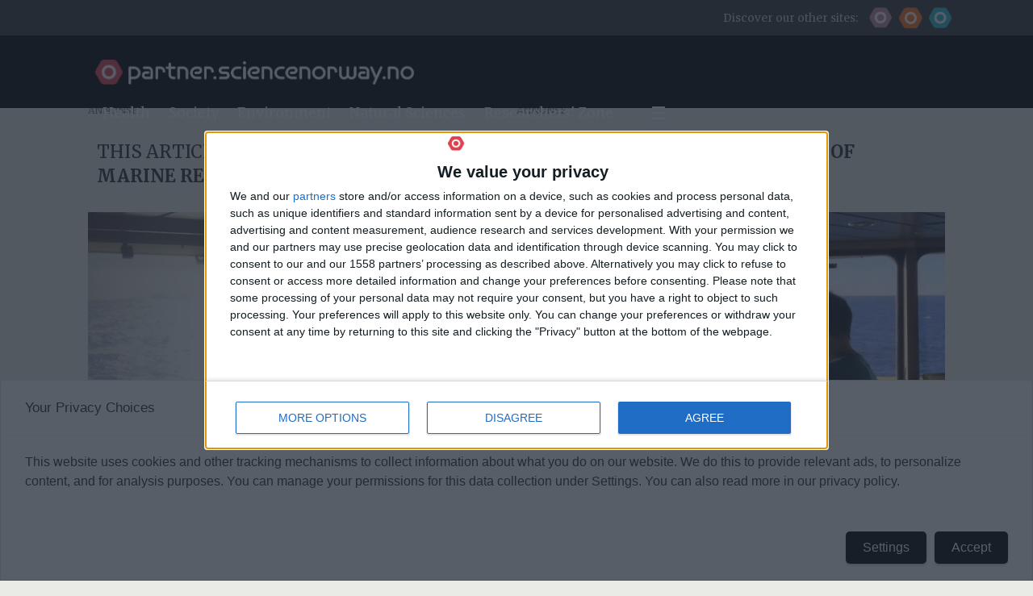

--- FILE ---
content_type: text/css;charset=UTF-8
request_url: https://partner.sciencenorway.no/view-resources/view/css/site/forskning.css?v=1768293024-L4
body_size: 5170
content:
@font-face{font-family:"Sanomat";font-style:normal;font-weight:500;font-display:swap;src:url("/view-resources/dachser2/public/forskning/fonts/Sanomat-Medium-Web.woff") format("woff")}@font-face{font-family:"Sanomat";font-style:italic;font-weight:500;font-display:swap;src:url("/view-resources/dachser2/public/forskning/fonts/Sanomat-MediumItalic-Web.woff") format("woff")}@font-face{font-family:"Sanomat";font-style:normal;font-weight:400;font-display:swap;src:url("/view-resources/dachser2/public/forskning/fonts/Sanomat-Regular-Web.woff") format("woff")}@font-face{font-family:"Sanomat";font-style:italic;font-weight:400;font-display:swap;src:url("/view-resources/dachser2/public/forskning/fonts/Sanomat-RegularItalic-Web.woff") format("woff")}@font-face{font-family:"SanomatSans";font-style:normal;font-weight:700;font-display:swap;src:url("/view-resources/dachser2/public/forskning/fonts/SanomatSans-Bold-Web.woff") format("woff")}@font-face{font-family:"SanomatSans";font-style:italic;font-weight:700;font-display:swap;src:url("/view-resources/dachser2/public/forskning/fonts/SanomatSans-BoldItalic-Web.woff") format("woff")}@font-face{font-family:"SanomatSans";font-style:normal;font-weight:600;font-display:swap;src:url("/view-resources/dachser2/public/forskning/fonts/SanomatSans-Medium-Web.woff") format("woff")}@font-face{font-family:"SanomatSans";font-style:italic;font-weight:600;font-display:swap;src:url("/view-resources/dachser2/public/forskning/fonts/SanomatSans-MediumItalic-Web.woff") format("woff")}@font-face{font-family:"SanomatSans";font-style:normal;font-weight:300;font-display:swap;src:url("/view-resources/dachser2/public/forskning/fonts/SanomatSans-Regular-Web.woff") format("woff")}@font-face{font-family:"SanomatSans";font-style:italic;font-weight:500;font-display:swap;src:url("/view-resources/dachser2/public/forskning/fonts/SanomatSans-RegularItalic-Web.woff") format("woff")}:root{--columns-gutter: 0.8rem}@media(max-width: 767px){:root{--columns-gutter: 3.37vw}}.column,.columns{padding-left:.8rem;padding-right:.8rem}@media(max-width: 767px){.column,.columns{padding-left:1.685vw;padding-right:1.685vw}}.column{margin-bottom:.8rem}.row>.row_header_text{margin-left:.8rem;margin-right:.8rem}@media(max-width: 767px){.row>.row_header_text{margin-left:.8rem;margin-right:.8rem}}.row>.row_header_text[class*=" bg-"]{padding:.4rem .8rem;margin-bottom:.8rem}@media(max-width: 767px){.row>.row_header_text[class*=" color_mobile_bg-"]{padding:.4rem 3.37;margin-bottom:.8rem}}.row[class*=" bg-"],.row-section[class*=" bg-"]{margin-bottom:.8rem}.row[class*=" bg-"]>.row_header_text[class*=" bg-"],.row-section[class*=" bg-"]>.row_header_text[class*=" bg-"]{padding-left:.8rem;padding-right:.8rem;margin:-0.8rem 0 .8rem 0}@media(max-width: 767px){.row[class*=" bg-"]>.row_header_text[class*=" color_mobile_bg-"],.row-section[class*=" bg-"]>.row_header_text[class*=" color_mobile_bg-"]{margin:-0.8rem 0 .8rem 0;padding-left:.8rem;padding-right:.8rem}}.row[class*=" bg-"]{padding-top:.8rem}@media(max-width: 767px){.row[class*=" bg-"]{padding-top:3.37vw}}@media(max-width: 767px){.content[class*=color_mobile_bg-],.content[class*=mobile_border-bg-],figure[class*=color_mobile_bg-] p{padding:3.37vw;padding-bottom:0}.content[class*=color_mobile_bg-] figure{margin-top:-3.37vw;margin-right:-3.37vw;margin-left:-3.37vw;margin-bottom:0}figure [class*=bg-] .img{margin-top:-3.37vw;margin-right:-3.37vw;margin-left:-3.37vw}}.bodytext .slideshow nav ul{padding:.8rem}.slideshow.columns nav ul{margin:0 .8rem}.bodytext>*{padding:var(--columns-gutter)}.bodytext>p{padding-inline:var(--bodytext-alignment)}.bodytext>.column.floatLeft{padding-left:var(--columns-gutter)}.bodytext>.column.floatRight{padding-right:var(--columns-gutter)}@media(max-width: 767px){.pagestyle_centered .bodytext>p,.pagestyle_centered .bodytext>h2,.pagestyle_centered .bodytext>h3,.pagestyle_centered .bodytext>h4,.pagestyle_centered .bodytext>ul,.pagestyle_centered .bodytext>ol{padding-right:.8rem;padding-left:.8rem}}.articlescroller ul{margin-right:-0.8rem;margin-left:-0.8rem}@media(max-width: 767px){.articlescroller ul{margin-right:-1.685vw;margin-left:-1.685vw}}@media(max-width: 767px){.articlescroller.mobile-fullWidth ul{margin-right:0;margin-left:0}}.articleHeader .kicker[class*=" bg-"],.articleHeader .headline[class*=" bg-"],.articleHeader .subtitle[class*=" bg-"]{padding:.6rem .8rem}.articleHeader .media .floatingText{padding-bottom:.8rem}.articleHeader .media .floatingText .kicker,.articleHeader .media .floatingText .headline,.articleHeader .media .floatingText .subtitle{margin-right:.8rem;margin-left:.8rem;margin-bottom:.4rem}.articleCalendar ul.articles{grid-column-gap:.8rem;grid-row-gap:.8rem}article.column .content .media .floatingText{padding-bottom:.8rem}article.column .content .media .floatingText .kicker,article.column .content .media .floatingText .headline,article.column .content .media .floatingText .subtitle{margin-right:.8rem;margin-left:.8rem;margin-bottom:.4rem}article.column .content .kicker[class*=" bg-"],article.column .content .headline[class*=" bg-"],article.column .content .subtitle[class*=" bg-"]{padding:.6rem .8rem}article.column .content[class*=" bg-"] figure.floatLeft{margin-right:.8rem}article.column .content[class*=" bg-"] figure.floatRight{margin-left:.8rem}@media(max-width: 767px){article.column .content figure.mobile-floatLeft{margin-right:1.685vw}article.column .content figure.mobile-floatRight{margin-left:1.685vw}}@media(min-width: 768px){article.column .content figure.desktop-floatLeft{margin-right:.8rem}article.column .content figure.desktop-floatRight{margin-left:.8rem}}article.column .content[class*=" bg-"].fullWidth a .media figure{margin-left:calc(-50vw + 34rem - (0.8rem + 1.5rem));margin-right:calc(-50vw + 34rem - (0.8rem + 1.5rem))}.column .content.fullWidth figure,.articleHeader.fullWidth>.media figure,.articleHeader.fullWidth .markupbox,.column.markupbox.fullWidth .content,.bodytext>.fullWidth figure,.articleHeader.fullWidth>figure{margin-left:calc(-50vw + 68rem / 2 - 0.8rem);margin-right:calc(-50vw + 68rem / 2 - 0.8rem)}.fullWidth>figure .caption,.fullWidth .media figure .caption{padding-left:calc(50vw - 68rem / 2 + 0.8rem);padding-right:calc(50vw - 68rem / 2 + 0.8rem)}.parallax-container.column>.content.fullWidth{margin-left:calc(-50vw + 68rem / 2 - 0.8rem);margin-right:calc(-50vw + 68rem / 2 - 0.8rem)}.articleHeader .column.parallax-container>.content.fullWidth{margin-left:calc(-50vw + 68rem / 2 - 0.8rem);margin-right:calc(-50vw + 68rem / 2 - 0.8rem)}@media(max-width: 767px){article.column .content[class*=" bg-"].fullWidth a .media figure{margin-left:0-3.37vw1.5rem;margin-right:0-3.37vw1.5rem}article.column .content .kicker[class*=" color_mobile_bg-"],article.column .content .headline[class*=" color_mobile_bg-"],article.column .content .subtitle[class*=" color_mobile_bg-"]{padding:.6rem .8rem}.row>.column:first-child,.row>.column.small-12+.column:not(.small-12){padding-left:3.37vw}.row>.column:last-child{padding-right:3.37vw}.row>.column.small-12,.row>.columns.small-12{padding-left:3.37vw;padding-right:3.37vw}.bodytext>.column:first-child,.bodytext>.column.small-12+.column:not(.small-12){padding-left:3.37vw}.bodytext>.column:last-child{padding-right:3.37vw}.bodytext>.column.small-12,.bodytext>.columns.small-12{padding-left:3.37vw;padding-right:3.37vw}.row.fullWidth .scrollbox,.column.scrollbox.fullWidth{margin-left:0;margin-right:0;padding-left:0;padding-right:0}.fullWidth>figure .caption{padding-left:3.37vw;padding-right:3.37vw}.articleHeader.column{padding-left:3.37vw;padding-right:3.37vw}.column .content.fullWidth figure,.articleHeader.fullWidth>.media figure,.articleHeader.fullWidth .markupbox,.column.markupbox.fullWidth .content,.bodytext>.fullWidth figure,.articleHeader.fullWidth>figure{margin-left:-3.37vw;margin-right:-3.37vw}.column .content.fullWidth figure .caption,.articleHeader.fullWidth>.media figure .caption,.articleHeader.fullWidth .markupbox .caption,.column.markupbox.fullWidth .content .caption,.bodytext>.fullWidth figure .caption,.articleHeader.fullWidth>figure .caption{margin-right:3.37vw;margin-left:3.37vw}.articleHeader.fullWidth figure .caption{padding-left:3.37vw;padding-right:3.37vw}.bodytext>p,.bodytext>h2,.bodytext>h3,.bodytext>h4,.bodytext>ul,.bodytext>ol{padding-right:3.37vw;padding-left:3.37vw}.bodytext>.small-12{padding-left:3.37vw}.bodytext>.column.floatLeft{padding-left:3.37vw}.bodytext>.column.floatRight{padding-right:3.37vw}.column.articleFooter{padding-right:3.37vw;padding-left:3.37vw}.articleHeader .column.parallax-container>.content.fullWidth{margin-left:-3.37vw;margin-right:-3.37vw}.parallax-container.column>.content.fullWidth{margin-left:-3.37vw;margin-right:-3.37vw}}.front section>div>.row,.front section .row-section .row,.front section>.row{padding:1.6rem .8rem 0;margin-bottom:0}.main.front .row.large-12[class*=bg-]+.row.large-12{padding-top:54px}.main.front .column{margin-bottom:1.9rem}.main.front .row.large-12:not([class*=label-]):before{content:"";width:1038px;height:1px;background-color:#979797;margin:0 auto;margin-top:-30px}.main.front .row.large-12:not([class*=label-]):first-of-type:before{content:none}button.style-reset{border:none;background-color:rgba(0,0,0,0);cursor:pointer}article.column .content h1,article.column .content h2,article.column .content h3,article.column .content h4,article.column .content h5,article.column .content .headline{font-family:SanomatSans;font-weight:bold;margin-bottom:.22em}article.column .content .subtitle{font-family:Sanomat;font-weight:normal;font-size:1.1rem}body.article .articleHeader .headline{font-family:SanomatSans;font-weight:bold}.site_sn_partner article.column h1,.site_sn_partner article.column h2,.site_sn_partner article.column h3,.site_sn_partner article.column h4,.site_sn_partner article.column h5,.site_sn_partner article.column .headline{font-family:SanomatSans;font-weight:normal}body.article.site_sn_partner .articleHeader .headline{font-family:SanomatSans;font-weight:normal}.site_fo_forskersonen article.column h1,.site_fo_forskersonen article.column h2,.site_fo_forskersonen article.column h3,.site_fo_forskersonen article.column h4,.site_fo_forskersonen article.column h5,.site_fo_forskersonen article.column .headline,.site_fo_blogg article.column h1,.site_fo_blogg article.column h2,.site_fo_blogg article.column h3,.site_fo_blogg article.column h4,.site_fo_blogg article.column h5,.site_fo_blogg article.column .headline{font-family:Sanomat;font-weight:normal}body.article.site_fo_forskersonen .articleHeader .headline{font-family:Sanomat;font-weight:normal}article.column.label-partner h1,article.column.label-partner h2,article.column.label-partner h3,article.column.label-partner h4,article.column.label-partner h5,article.column.label-partner .headline{font-family:SanomatSans;font-weight:normal}.site_sciencenorway article.column.tag-researchers-zone h1,.site_sciencenorway article.column.tag-researchers-zone h2,.site_sciencenorway article.column.tag-researchers-zone h3,.site_sciencenorway article.column.tag-researchers-zone h4,.site_sciencenorway article.column.tag-researchers-zone h5,.site_sciencenorway article.column.tag-researchers-zone .headline{font-family:Sanomat;font-weight:normal}body.article .articleHeader .kicker{text-transform:uppercase;font-size:1.2rem;margin-bottom:20px;display:inline-block}body.article .articleHeader .subtitle{font-family:Sanomat;font-weight:500;margin-top:0}body.article .articleHeader figure .caption{font-family:SanomatSans}body.article .articleHeader figure .caption[data-expandable]:before{content:none}body.article .articleHeader figure .caption[data-expandable] figcaption[itemprop=caption]{display:inline}body.article .bodytext .content.bg-gray-light{background-color:#d5d8d9}body.article .bodytext h2{font-family:SanomatSans;font-weight:bold;font-size:1.6rem}body.article .bodytext .factbox{font-family:SanomatSans;font-weight:normal}body.article .bodytext .factbox:before{font-family:SanomatSans;font-weight:500}body.article .bodytext .factbox h2{font-size:1.6rem;font-weight:bold}body article.column[class*=label-] .content[class*=" bg-"] figure{margin:0}body article.column[class*=label-] .content[class*=" bg-"] figure.floatLeft{margin-right:.8rem}body.front{font-family:"SanomatSans"}body nav.topBarMenu,body nav.dropdownMenu,body nav.mainMenu,body nav.bottomBarMenu{width:auto}@media(max-width: 1023px){body nav.topBarMenu ul,body nav.dropdownMenu ul,body nav.mainMenu ul,body nav.bottomBarMenu ul{flex-direction:row}}body article .bodytext .factbox:before{content:" ";height:10px;display:block;background-color:#188093}body article .bodytext .factbox .content{background-color:#e0e7e8}body.site_fo_ung article .bodytext .factbox:before{background-color:#a64b17}body.site_fo_ung article .bodytext .factbox .content{background-color:#f0e6e1}body.site_sciencenorway article .bodytext .factbox:before,body.site_sn_partner article .bodytext .factbox:before{background-color:#913e38}body.site_sciencenorway article .bodytext .factbox .content,body.site_sn_partner article .bodytext .factbox .content{background-color:#e8dfdf}body.site_fo_forskersonen article .bodytext .factbox:before,body.site_fo_blogg article .bodytext .factbox:before{background-color:#73515c}body.site_fo_forskersonen article .bodytext .factbox .content,body.site_fo_blogg article .bodytext .factbox .content{background-color:#e8e2e4}body.site_fo_stilling article .bodytext .factbox:before{background-color:#728311}body.site_fo_stilling article .bodytext .factbox .content{background-color:#e5e7da}body.type-longread article .bodytext .factbox:before{background-color:#887702}body.type-longread article .bodytext .factbox .content{background-color:#deded4}body article.column .content figure{margin-bottom:.6rem}body article.column .content .kicker{padding:0;font-size:.9rem;text-transform:uppercase}body .main .row:not([class*=bg-]),body section.related .row:not([class*=bg-]),body article.pageWidth:not([class*=bg-]),body main.pageWidth>article:not([class*=bg-]){background-color:#fff}body .row[class*=bg-] .row{background-color:rgba(0,0,0,0)}body .main .row-section[class*=bg-]>.row{background-color:initial}body body.custom-background-color section.related,body body.custom-background-color section.related .row:not([class*=bg-]),body body.custom-background-color .main .row:not([class*=bg-]),body body.custom-background-color footer{background-color:rgba(0,0,0,0)}body.front.site_forskning{background-color:#188093}body.front.site_forskning article.column[class*=label-] .content:before,body.article.site_forskning article.column[class*=label-] .content:before{background-color:#188093}body.front.site_forskning header#nav .topBar li.forskning,body.article.site_forskning header#nav .topBar li.forskning{display:none}body.front.site_fo_ung{background-color:#a64b17}body.front.site_fo_ung article.column[class*=label-] .content:before,body.article.site_fo_ung article.column[class*=label-] .content:before{background-color:#a64b17}body.front.site_fo_ung header#nav .topBar li.fo_ung,body.article.site_fo_ung header#nav .topBar li.fo_ung{display:none}body.front.site_sciencenorway,body.front.site_sn_partner{background-color:#913e38}body.front.site_sciencenorway article.column[class*=label-] .content:before,body.article.site_sciencenorway article.column[class*=label-] .content:before,body.front.site_sn_partner article.column[class*=label-] .content:before,body.article.site_sn_partner article.column[class*=label-] .content:before{background-color:#913e38}body.front.site_sciencenorway header#nav .topBar li.sciencenorway,body.article.site_sciencenorway header#nav .topBar li.sciencenorway,body.front.site_sn_partner header#nav .topBar li.sciencenorway,body.article.site_sn_partner header#nav .topBar li.sciencenorway{display:none}body.front.site_fo_forskersonen,body.front.site_fo_blogg{background-color:#73515c}body.front.site_fo_forskersonen article.column[class*=label-] .content:before,body.article.site_fo_forskersonen article.column[class*=label-] .content:before,body.front.site_fo_blogg article.column[class*=label-] .content:before,body.article.site_fo_blogg article.column[class*=label-] .content:before{background-color:#73515c}body.front.site_fo_forskersonen header#nav .topBar li.fo_forskersonen,body.article.site_fo_forskersonen header#nav .topBar li.fo_forskersonen,body.front.site_fo_blogg header#nav .topBar li.fo_forskersonen,body.article.site_fo_blogg header#nav .topBar li.fo_forskersonen{display:none}body.front.site_fo_stilling{background-color:#a5bc27}body.front.site_fo_stilling article.column[class*=label-] .content:before,body.article.site_fo_stilling article.column[class*=label-] .content:before{background-color:#728311}body.front.site_fo_stilling header#nav .topBar li.fo_stilling,body.article.site_fo_stilling header#nav .topBar li.fo_stilling{display:none}body.top-position header#nav .header{height:90px;padding:10px 0;position:relative}body.top-position header#nav .dropdownMenu{position:absolute}header#nav{border:none;color:#fff;font-weight:normal;font-size:1em;margin:0;height:134px;background-color:#000;padding:0}header#nav>.header{position:fixed;top:0;left:0;width:100%;height:70px;z-index:3000;padding-bottom:0;background-color:#000;height:70px;transition:height .5s;transition:padding .5s}header#nav>.header .logo{flex:1 auto;align-self:flex-start;padding:20px 0 0 22px}header#nav>.header nav.mainMenu{float:right;padding:20px}header#nav>.header nav.mainMenu ul li a{text-shadow:none}header#nav>.header a{color:#fff}header#nav .topBar{background-color:#383838;color:#cdcecd;font-size:.8em;height:44px}header#nav .topBar .topBarTitle{margin:10px;display:inline-block;flex:1 auto;text-align:end}header#nav .topBar li{display:block;float:left;padding:5px 0}header#nav .topBar li a{display:block;width:29px;height:26px;margin:4px;padding:0;background-size:cover;background-image:url(/view-resources/dachser2/public/forskning/forskning_icon.png)}header#nav .topBar li.fo_ung a{background-image:url(/view-resources/dachser2/public/forskning/ung_icon.png)}header#nav .topBar li.fo_stilling a{background-image:url(/view-resources/dachser2/public/forskning/stilling_icon.png)}header#nav .topBar li.sciencenorway a{background-image:url(/view-resources/dachser2/public/forskning/sciencenorway_icon.png)}header#nav .topBar li.fo_forskersonen a{background-image:url(/view-resources/dachser2/public/forskning/forskersonen_icon.png)}header#nav .topBar .modal{display:none;width:374px;height:187px;padding:24px;box-shadow:4px 5px 10px 1px rgba(0,0,0,.3);background-color:#fff;color:#404040;position:absolute;right:7px;top:44px;z-index:3001;image-rendering:-webkit-optimize-contrast}header#nav .topBar .modal.visible{display:block}header#nav .topBar .modal div{display:none}header#nav .topBar .modal div.visible{display:block}header#nav .topBar .modal div a{height:100px;display:block;background-size:cover;padding-top:35px}header#nav .topBar .modal div a img{height:30px;display:block;margin-left:auto;margin-right:auto}header#nav .topBar .modal div p{margin-top:8px}header#nav .topBar .modal .forskning a{background-image:url(/view-resources/dachser2/public/forskning/forskning_bg.png)}header#nav .topBar .modal .fo_ung a{background-image:url(/view-resources/dachser2/public/forskning/ung_bg.png)}header#nav .topBar .modal .sciencenorway a{background-image:url(/view-resources/dachser2/public/forskning/sciencenorway_bg.png)}header#nav .topBar .modal .fo_stilling a{background-image:url(/view-resources/dachser2/public/forskning/stilling_bg.png)}header#nav .topBar .modal .fo_forskersonen a{background-image:url(/view-resources/dachser2/public/forskning/forskersonen_bg.png)}header#nav #dropdownMenuButton{width:32px;height:32px;background-image:url(/view-resources/dachser2/public/forskning/dropdownMenu_burger.png);background-repeat:no-repeat;background-position:center;background-size:1rem;float:right;padding:35px 25px}header#nav .dropdownMenu{background-color:#d8d8d8;color:#000202;display:none;padding:66px 0 44px;width:100vw;z-index:1;position:fixed;box-shadow:0px 0px 20px #777}header#nav .dropdownMenu h1{font-size:20px;font-weight:bold;padding-bottom:20px}header#nav .dropdownMenu.visible{display:block}header#nav .dropdownMenu nav.dropdownMenu{display:contents}header#nav .dropdownMenu .dropdownMenuRow{background-color:#fff;padding:18px 22px 22px 22px;margin-bottom:22px}header#nav .dropdownMenu .dropdownMenuRow h4{font-size:20px;padding-bottom:22px}header#nav .dropdownMenu .dropdownMenuRow span,header#nav .dropdownMenu .dropdownMenuRow a,header#nav .dropdownMenu .dropdownMenuRow p{font-size:16px}header#nav .dropdownMenu .dropdownMenuRow nav.dropdownMenu>ul{display:flex;justify-content:space-between}header#nav .dropdownMenu .dropdownMenuRow nav.dropdownMenu>ul>li{flex:1 1;padding:0 8px}header#nav .dropdownMenu .dropdownMenuRow nav.dropdownMenu>ul>li:first-of-type{padding-left:0px}header#nav .dropdownMenu .dropdownMenuRow nav.dropdownMenu>ul>li:last-of-type{padding-right:0}header#nav .dropdownMenu .dropdownMenuRow nav.dropdownMenu>ul>li span{background-color:#188093;padding:10px;color:#fff;display:block}header#nav .dropdownMenu .dropdownMenuRow nav.dropdownMenu>ul>li ul{margin:10px 0 10px 10px;display:block}header#nav .dropdownMenu .dropdownMenuRow nav.dropdownMenu>ul>li ul li{display:block;padding:0}header#nav .dropdownMenu .dropdownMenuRow nav.dropdownMenu>ul>li ul li a{padding:2px 0}header#nav .dropdownMenu .dropdownMenuRow nav.dropdownMenu>ul>li ul li a:hover{font-weight:500}header#nav .dropdownMenu .dropdownMenuRow .bottomBarMenu ul{justify-content:space-between;margin:0 -0.5rem -0.3rem}header#nav .dropdownMenu .dropdownMenuRow .bottomBarMenu ul li{padding:0;margin:.5rem;flex:1 0 auto}header#nav .dropdownMenu .dropdownMenuRow .bottomBarMenu a{display:block;background-color:#ccc;padding:.7rem;text-align:center}.front .row[class*=label-],.front .row-section[class*=label-]{font-size:1.2rem;font-weight:normal;padding-top:0}.front .row[class*=label-] .row_header_text,.front .row-section[class*=label-] .row_header_text{width:100%;text-transform:uppercase;color:#fff;margin:0 -0.8rem 1.6rem;width:calc(100% + 1.6rem);padding:.8rem 1.6rem}.front .row.label-partnere .row_header_text,.front .row-section.label-partnere .row_header_text{background-color:#d1b803}.front .row.label-forskersonen .row_header_text,.front .row-section.label-forskersonen .row_header_text{background-color:#73515c}.front .row.label-ung .row_header_text,.front .row-section.label-ung .row_header_text{background-color:#a64b17}.front .row.label-remove-border .row_header_text,.front .row-section.label-remove-border .row_header_text{margin:0 -0.8rem .125rem;color:unset}footer.page .social p,.markupbox .social p{margin-bottom:12px}footer.page .social a,.markupbox .social a{background-repeat:no-repeat;background-size:contain;padding:7px 0 7px 45px;line-height:31px}footer.page .social a.icon:before,.markupbox .social a.icon:before{padding-right:10px;text-decoration:none;color:#fff;font-size:1.4rem}footer.page{padding:0;border:none;margin-top:0}footer.page h1,footer.page h2,footer.page h3,footer.page h5{font-size:1.2rem;font-weight:bold;padding:13px 0}footer.page p,footer.page a,footer.page li{font-size:1rem;font-weight:normal}footer.page a:link{color:#2abcd7;text-decoration:none}footer.page .logo{margin-top:35px}footer.page .text_multiline p{list-style:circle;display:list-item}footer.page .text_multiline li{list-style-type:disc}footer.page .has-row-header .row_header_text{padding:28px 0 17px}footer.page .has-row-header a,footer.page .has-row-header p,footer.page .has-row-header li{font-size:.8rem;list-style-type:none;color:#fff}footer.page .columns .column.text_multiline{margin:0%}article .meta .social{float:initial}body.article.type-partner{background-color:#eaebe6}body.article.type-partner .main .row:not([class*=bg-]),body.article.type-partner section.related .row:not([class*=bg-]),body.article.type-partner article.pageWidth:not([class*=bg-]),body.article.type-partner main.pageWidth>article:not([class*=bg-]){background-color:#eaebe6}body.article.type-partner .row[class*=bg-] .row{background-color:rgba(0,0,0,0)}body.article.type-partner .main .row-section[class*=bg-]>.row{background-color:initial}body.article.type-partner body.custom-background-color section.related,body.article.type-partner body.custom-background-color section.related .row:not([class*=bg-]),body.article.type-partner body.custom-background-color .main .row:not([class*=bg-]),body.article.type-partner body.custom-background-color footer{background-color:rgba(0,0,0,0)}body.article.type-partner section.article>.row-section .factbox,body.article.type-partner section.article>.dac-articlePreHeader .factbox{margin-left:calc(-50vw + 34rem - .8rem);margin-right:calc(-50vw + 34rem - .8rem);margin-bottom:0;width:101vw;padding:0}body.article.type-partner section.article>.row-section .factbox .content,body.article.type-partner section.article>.dac-articlePreHeader .factbox .content{padding:0 calc(50vw - 34.5rem) 16px;text-align:center;margin-bottom:0}body.article.type-partner section.article>.row-section .factbox .content a:link,body.article.type-partner section.article>.dac-articlePreHeader .factbox .content a:link{text-decoration:none}body.article.type-partner section.article>.row-section .factbox .content .fact,body.article.type-partner section.article>.dac-articlePreHeader .factbox .content .fact{max-height:unset}body.article.type-partner section.article>.row-section .factbox .content .fact p,body.article.type-partner section.article>.dac-articlePreHeader .factbox .content .fact p{min-height:36px}body.article.type-partner section.article>.row-section .factbox .content .fact p:before,body.article.type-partner section.article>.dac-articlePreHeader .factbox .content .fact p:before{content:"";background-image:url(/view-resources/dachser2/public/forskning/native_icon.png);width:30px;height:28px;display:inline-block;background-size:cover;margin-right:20px;margin-top:4px;vertical-align:bottom}body.article.type-partner section.article>.row-section .factbox .content .toggle,body.article.type-partner section.article>.dac-articlePreHeader .factbox .content .toggle{display:none}body.article.type-partner .bodytext .factbox:before{background-color:#887702}body.article.type-partner .bodytext .factbox .content{background-color:#deded4}@media(max-width: 1023px){body.article.type-partner section.article>.row-section .factbox,body.article.type-partner section.article>.dac-articlePreHeader .factbox{margin:0}body.article.type-partner section.article>.row-section .factbox .content,body.article.type-partner section.article>.dac-articlePreHeader .factbox .content{padding-left:.8rem;padding-right:.8rem}}body.article.type-longread .articleHeader{padding-top:0}body.article.type-longread .articleHeader .kicker{position:absolute;left:50%;transform:translate(-50%);margin-top:46px;padding:8px 20px}body.article.type-longread .articleHeader .headline{padding-top:130px;width:100vw;margin-left:calc(-100vw + 68rem + (100vw - 68rem - 1.6rem)/2);padding:130px calc((100vw - 66rem)/2 + 6rem) 7px}body.article.type-longread .articleHeader .headline:after{content:"";width:100px;height:4px;background-color:#2abcd7;display:block;margin:27px auto 50px}body.article.type-longread .articleHeader .subtitle{padding:25px 60px 80px}body.article.type-longread.site_fo_ung .articleHeader .headline:after{background-color:#ff7323}body.article.type-longread.site_fo_stilling .articleHeader .headline:after{background-color:#a5bc27}body.article.type-longread.site_fo_forskersonen .articleHeader .headline:after,body.article.type-longread.site_fo_blogg .articleHeader .headline:after{background-color:#c48d9e}body.article.type-longread.site_sciencenorway .articleHeader .headline:after,body.article.type-longread.site_sn_partner .articleHeader .headline:after{background-color:#e3404f}@media(max-width: 1023px){body.article.type-longread .articleHeader .headline{width:100vw;margin-left:-0.8rem;padding-left:.8rem;padding-right:.8rem}body.article.type-longread .articleHeader .subtitle{padding:25px 0 80px}body.article.type-longread .articleHeader figure{width:100vw;margin-left:-0.8rem}}@media(max-width: 1023px){header#nav{height:70px}header#nav .dropdownMenu{display:hidden;height:100vh;overflow:scroll;padding-bottom:0;background-color:#fff}header#nav .dropdownMenu .dropdownMenuRow{margin:0;padding:18px 24px 22px}header#nav .dropdownMenu .dropdownMenuRow nav.dropdownMenu>ul:first-of-type{display:block;border-bottom:solid 1px #979797}header#nav .dropdownMenu .dropdownMenuRow nav.dropdownMenu>ul:first-of-type>li{width:100%;padding:0}header#nav .dropdownMenu .dropdownMenuRow nav.dropdownMenu>ul:first-of-type>li.active:before{content:"";transform:rotate(135deg)}header#nav .dropdownMenu .dropdownMenuRow nav.dropdownMenu>ul:first-of-type>li.active span{font-weight:bold}header#nav .dropdownMenu .dropdownMenuRow nav.dropdownMenu>ul:first-of-type>li.active ul{display:block}header#nav .dropdownMenu .dropdownMenuRow nav.dropdownMenu>ul:first-of-type>li:before{content:"";width:12px;height:12px;float:right;border-top:solid 2px #141414;border-right:solid 2px #141414;transform:rotate(45deg);margin:27px 15px 0 0}header#nav .dropdownMenu .dropdownMenuRow nav.dropdownMenu>ul:first-of-type>li span{background-color:unset;color:#000;padding:18px 0;border-top:solid 1px #979797}header#nav .dropdownMenu .dropdownMenuRow nav.dropdownMenu>ul:first-of-type>li ul{display:none;margin:0}header#nav .dropdownMenu .dropdownMenuRow nav.dropdownMenu>ul:first-of-type>li ul li{width:calc(50% - 8px);margin:0 16px 16px 0;float:left;background-color:#ccc;padding:17px 6px;text-align:center;line-height:21px}header#nav .dropdownMenu .dropdownMenuRow nav.dropdownMenu>ul:first-of-type>li ul li:nth-child(even){margin:0 0 16px 0}header#nav .dropdownMenu .dropdownMenuRow .bottomBarMenu ul{flex-wrap:wrap}header#nav .dropdownMenu .dropdownMenuRow .bottomBarMenu ul li{flex:1 1 40%}header#nav .dropdownMenu .partners{padding:24px}header#nav .dropdownMenu .partners .topBarTitle{font-size:20px;padding-bottom:22px;font-weight:bold}header#nav .dropdownMenu .partners .modal>div{margin:20px 0}header#nav .dropdownMenu .partners .modal>div a{height:100px;display:block;background-size:cover;padding-top:35px}header#nav .dropdownMenu .partners .modal>div a img{height:30px;display:block;margin-left:auto;margin-right:auto}header#nav .dropdownMenu .partners .modal>div p{margin-top:8px;font-size:.9rem;color:#404040}header#nav .dropdownMenu .partners .forskning a{background-image:url(/view-resources/dachser2/public/forskning/forskning_bg.png)}header#nav .dropdownMenu .partners .fo_ung a{background-image:url(/view-resources/dachser2/public/forskning/ung_bg.png)}header#nav .dropdownMenu .partners .sciencenorway a,header#nav .dropdownMenu .partners .sn_partner a{background-image:url(/view-resources/dachser2/public/forskning/sciencenorway_bg.png)}header#nav .dropdownMenu .partners>div .sn_partner a img{height:22px}header#nav .dropdownMenu .partners .fo_stilling a{background-image:url(/view-resources/dachser2/public/forskning/stilling_bg.png)}header#nav .dropdownMenu .partners .fo_forskersonen a,header#nav .dropdownMenu .partners .fo_blogg a{background-image:url(/view-resources/dachser2/public/forskning/forskersonen_bg.png)}footer .row-section{padding:0 22px}body article.column .content[class*=mobile_no_bg] figure{margin-top:0;margin-bottom:.6rem}figure .caption[data-expandable]:before{content:"Bildetekst +";position:absolute;right:-13px;top:-34px;padding:0 12px 0 14px;background-color:rgba(0,0,0,.4);color:#fff}figure .caption[data-expandable].expanded:before{content:"Bildetekst -"}figure .caption[data-expandable] figcaption[itemprop=caption]{display:none}.site_fo_ung header#nav .dropdownMenu .dropdownMenuRow nav.dropdownMenu>ul:first-of-type>li:before{border:0}}body article.column .content.bg-primary-light,body article.column .content.bg-primary,body article.column .content.bg-secondary-light,body article.column .content.bg-secondary,body article.column .content.bg-tertiary,body article.column .content.bg-quaternary,body article.column .content.bg-gray-light,body article.column .content.bg-gray-dark{padding:0}body article.column .content.bg-primary-light figure,body article.column .content.bg-primary figure,body article.column .content.bg-secondary-light figure,body article.column .content.bg-secondary figure,body article.column .content.bg-tertiary figure,body article.column .content.bg-quaternary figure,body article.column .content.bg-gray-light figure,body article.column .content.bg-gray-dark figure{margin:0 0 .6rem}figure .caption figcaption{opacity:.7}section.related,.main.article .adnuntius-ad{margin-bottom:36px !important;padding-bottom:1px !important}section.related .adnuntius-ad-content:before,.main.article .adnuntius-ad .adnuntius-ad-content:before{content:"";height:1px;width:100%;background-color:#979797;display:block}section.related .adnuntius-ad-content:after,.main.article .adnuntius-ad .adnuntius-ad-content:after{content:"";height:1px;width:100%;background-color:#979797;display:block;margin-top:14px}body.article .adZone-top .column.adnuntius-ad{margin-bottom:20px}body.article .adZone-top .column.adnuntius-ad .adnuntius-ad-content:after{content:"";height:1px;width:100%;background-color:#979797;display:block;margin-top:14px}@media(max-width: 767px){section.related,.main.article .adnuntius-ad{margin-bottom:20px}section.related .adnuntius-ad-content,.main.article .adnuntius-ad .adnuntius-ad-content{margin-bottom:38px}}.main.front .row.large-12.adnuntius-ad:not([class*=label-]){margin-top:20px}.main.front .row.large-12.adnuntius-ad:not([class*=label-]):before{display:block}.labradorSearch article.column .sitealias{background-color:unset;color:#333;font-size:17px;line-height:28px;padding:0 12px 0 0}.labradorSearch article.column .section_tag{display:none}@media(max-width: 767px){.resp_fonts article.column .content .kicker{font-size:calc(0.263vw * 14)}}@media print{header{display:none !important}}

/*# sourceMappingURL=forskning.css.map */